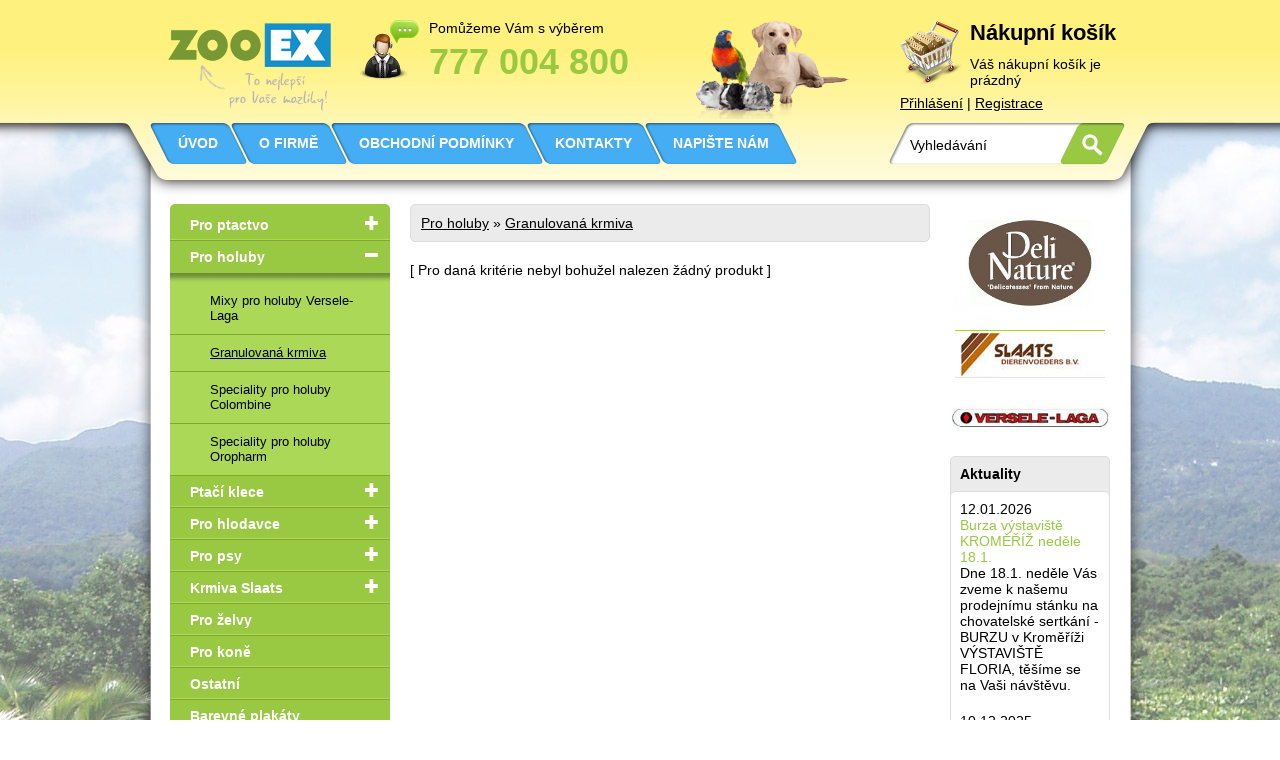

--- FILE ---
content_type: text/html
request_url: http://zoo-exjezdik.com/cz/5-eshop/2-pro-holuby/25-granulovana-krmiva.html
body_size: 17471
content:
<!DOCTYPE html PUBLIC "-//W3C//DTD XHTML 1.0 Strict//EN" "http://www.w3.org/TR/xhtml1/DTD/xhtml1-strict.dtd">
<html xmlns="http://www.w3.org/1999/xhtml" lang="cs" xml:lang="cs">
<head>
  <link rel="shortcut icon" href="favicon.ico" type="image/x-icon" />
	<base href="http://zoo-exjezdik.com/" />
	<meta http-equiv="Content-language" content="cs" />
	<meta http-equiv="Content-Type" content="text/html; charset=utf-8" />
	<meta http-equiv="Cache-Control" content="no-cache" />
	<meta http-equiv="Pragma" content="no-cache" />
	<meta http-equiv="Expires" content="-1" />
	<meta name="googlebot" content="index,follow,snippet,archive" />
	<meta name="author" content="Project: NOWONET [www.nowonet.com] - Robert Pavlík" />
	<meta name="author" content="Graphic: NOWONET [www.nowonet.com]" />
	<meta name="author" content="Coding: NOWONET [www.nowonet.com] - Robert Pavlík" />
	<meta name="author" content="Programing: NOWONET [www.nowonet.com] - Robert Pavlík" />
	<meta name="copyright" content="ZOO-EX Ježdík" />
	<meta name="robots" content="ALL,FOLLOW" />
	<meta name="keywords" content="" />
	<meta name="description" content="ZOO-EX Ježdík - přímý dovozce krmiv Versele Laga, Prestige, Bento Kronen, Orlux, Nutribird, Slaats" />
	<meta name="autosize" content="off" />
	<script type="text/javascript" src="inc/funkce.js"></script>
	<script type="text/javascript" src="inc/ufo.js"></script>
	<link rel="stylesheet" href="inc/lightbox204/css/lightbox.css" type="text/css" media="screen" />
	<script src="inc/lightbox204/js/prototype.js" type="text/javascript"></script>
	<script src="inc/lightbox204/js/scriptaculous.js?load=effects,builder" type="text/javascript"></script>
	<script src="inc/lightbox204/js/lightbox.js" type="text/javascript"></script>
<script type='text/javascript' src='highslide/highslide-with-gallery.js'></script><script type='text/javascript' src='highslide/highslide.config.js' charset='utf-8'></script><link rel='stylesheet' type='text/css' href='highslide/highslide.css' />	<script type="text/javascript">var GB_ROOT_DIR = "inc/greybox/"</script>
	<script type="text/javascript" src="inc/greybox/AJS.js"></script>
	<script type="text/javascript" src="inc/greybox/AJS_fx.js"></script>
	<script type="text/javascript" src="inc/greybox/gb_scripts.js"></script>
	<link href="inc/greybox/gb_styles.css" rel="stylesheet" type="text/css" />
	<link rel="stylesheet" href="inc/print.css" type="text/css" media="print" />
	<link rel="stylesheet" href="inc/style.css" type="text/css" media="screen, projection" />
	<title>ZOO-EX Ježdík - E-shop - Pro holuby - Granulovaná krmiva</title>
  <script type="text/javascript" src="inc/jquery.js"></script>
  <script src="inc/jquery.cycle.all.min.js" type="text/javascript"></script>
  <script type="text/javascript" src="inc/fancybox/jquery.fancybox-1.3.1.pack.js"></script>
  <link rel="stylesheet" href="inc/fancybox/jquery.fancybox-1.3.1.css" type="text/css" media="screen"/>  
  <script type="text/javascript">
	  $(document).ready(function() {
    
		$('.div-fancy a').fancybox({
			'titlePosition': 'outside'
		});    
    
		$("a.top").mouseover(function() {
			$("a.top").removeClass("active");
			$(this).addClass("active");
			$("#homepageTopstory").cycle(parseInt(this.id.substring(3))-1);
		});
     	$('#homepageTopstory').cycle({
			fx: 'fade',
			speed: 1000,
			cleartype: true, cleartypeNoBg: true,
			after: function(curr, next, opts){
				var index = opts.currSlide+1;
				$("a.top").removeClass("active");
				$("#top"+index).addClass("active");
			}
	    });
      
      $(".menu-left-item").click(function () {
        var par = this.id.substring(9);                     
        if ($("#podmenu-left" + par + ":first").is(":hidden")) {
          $("#podmenu-left" + par).slideDown("fast");
          $(this).removeClass("plus");
          $(this).addClass("minus");
          return false;
        } else {
          $("#podmenu-left" + par).slideUp("fast");
          $(this).removeClass("minus");
          $(this).addClass("plus");
          return false;
        }
      });       
      
	  });
  </script>
</head>
<body>
  <div id='div-body-main'><div id='div-body0'><div id='div-body'><div id='div-main'><div id='div-top'><div id='div-logo'><img src='../img/dt.gif' alt='Úvod' title='Úvod' onclick="location.href='/';" /></div><div id='div-top2'><p>
<table style="height: 26px;" border="0" cellspacing="0" cellpadding="5">
<tbody>
<tr>
<td valign="top"><img src="../files/files/bcg_top.png" alt="" width="59" height="60" /></td>
<td style="width: 300px;" valign="top">
<p>Pomůžeme V&aacute;m s v&yacute;běrem</p>
<p style="font-size: 24px; color: #99c942;"><strong style="font-size: 36px;">777 004 800</strong></p>
</td>
<td valign="top"><img src="../files/files/bcg_top2.png" alt="" width="161" height="99" /></td>
</tr>
</tbody>
</table>
</p></div><div id='div-kosik'><div id='div-kosik-inner'><a href='/cz/9-nakupni-kosik.html' title=''><img src='../img/bcg_kosik.png' alt='' title='' /></a><div class='inner'><h2><a href='/cz/9-nakupni-kosik.html' title=''>Nákupní košík</a></h2>Váš nákupní košík je prázdný</div><div id='div-prihlaseni'><a href='/cz/6-prihlaseni.html' title='Přihlášení'>Přihlášení</a>&nbsp;|&nbsp;<a href='/cz/10-registrace.html' title='Registrace'>Registrace</a></div></div></div></div><div id='div-menu'><ul class='menu'><li class='li-menu1'></li><li><a href='/cz/1-uvod.html' title='Úvod' id='a-menu1'>ÚVOD</a></li><li class='li-menu2'></li><li><a href='/cz/54-o-firme.html' title='O firmě' id='a-menu54'>O FIRMĚ</a></li><li class='li-menu2'></li><li><a href='/cz/3-obchodni-podminky.html' title='Obchodní podmínky' id='a-menu3'>OBCHODNÍ PODMÍNKY</a></li><li class='li-menu2'></li><li><a href='/cz/2-kontakty.html' title='Kontakty' id='a-menu2'>KONTAKTY</a></li><li class='li-menu2'></li><li><a href='/cz/7-napiste-nam.html' title='Napište nám' id='a-menu7'>NAPIŠTE NÁM</a></li><li class='li-menu3'></li></ul>
<div id='div-vyhledavani'><form method='post' action='/cz/38-vyhledavani.html'><p><input type='text' class='hidden' name='priznak_vyhledavani' id='priznak_vyhledavani' /></p><p><input type='text' class='input-vyhledavani' name='input_vyhledavani' id='input_vyhledavani' value='Vyhledávání' onfocus="if (this.value == 'Vyhledávání') this.value = '';"  onblur="if (this.value == '') this.value = 'Vyhledávání';"  /></p><p><input type='image' class='submit-vyhledavani' src='../img/dt.gif' onclick="document.getElementById('priznak_vyhledavani').value = '1';" /></p></form></div></div><div class='cistic-biggest'>&nbsp;</div><div id='div-left'><div id='div-menu-left'><ul class='menu-left'><li class='plus'><a href='/cz/5-eshop/1-pro-ptactvo.html' title='Pro ptactvo' id='menu-left1' class='menu-left-item'>Pro ptactvo</a><ol class='podmenu-left hidden' id='podmenu-left1'><li><a href='/cz/5-eshop/1-pro-ptactvo/6-mix-prestige.html' title='Mix Prestige'>Mix Prestige</a></li><li><a href='/cz/5-eshop/1-pro-ptactvo/48-deli-nature.html' title='Deli Nature'>Deli Nature</a></li><li><a href='/cz/5-eshop/1-pro-ptactvo/53-mix-manitoba.html' title='Mix Manitoba'>Mix Manitoba</a></li><li><a href='/cz/5-eshop/1-pro-ptactvo/54-quiko.html' title='Quiko'>Quiko</a></li><li><a href='/cz/5-eshop/1-pro-ptactvo/55-deli-nature-vajecna-krmiva.html' title='Deli Nature vaječná krmiva'>Deli Nature vaječná krmiva</a></li><li><a href='/cz/5-eshop/1-pro-ptactvo/7-mix-prestige-premium.html' title='Mix Prestige Premium'>Mix Prestige Premium</a></li><li><a href='/cz/5-eshop/1-pro-ptactvo/8-mix-blattner-evropska-fauna.html' title='Mix Blattner - evropská fauna'>Mix Blattner - evropská fauna</a></li><li><a href='/cz/5-eshop/1-pro-ptactvo/9-zrniny-a-orechy.html' title='Zrniny a ořechy'>Zrniny a ořechy</a></li><li><a href='/cz/5-eshop/1-pro-ptactvo/51-doplnky-stravy.html' title='Doplňky stravy'>Doplňky stravy</a></li><li><a href='/cz/5-eshop/1-pro-ptactvo/10--orlux-sucha-vajecna-krmiva.html' title=' Orlux-suchá vaječná krmiva'> Orlux-suchá vaječná krmiva</a></li><li><a href='/cz/5-eshop/1-pro-ptactvo/11-orlux-vlhka-vajecna-krmiva.html' title='Orlux-vlhká vaječná krmiva'>Orlux-vlhká vaječná krmiva</a></li><li><a href='/cz/5-eshop/1-pro-ptactvo/12-orlux-univerzalni-jemna-krmiva.html' title='Orlux-univerzální jemná krmiva'>Orlux-univerzální jemná krmiva</a></li><li><a href='/cz/5-eshop/1-pro-ptactvo/13-praskova-krmiva.html' title='Prášková krmiva'>Prášková krmiva</a></li><li><a href='/cz/5-eshop/1-pro-ptactvo/14-granulovana-krmiva.html' title='Granulovaná krmiva'>Granulovaná krmiva</a></li><li><a href='/cz/5-eshop/1-pro-ptactvo/15-vitaminy.html' title='Vitamíny'>Vitamíny</a></li><li><a href='/cz/5-eshop/1-pro-ptactvo/16-grity-mineraly-doplnky.html' title='Grity, minerály, doplňky'>Grity, minerály, doplňky</a></li><li><a href='/cz/5-eshop/1-pro-ptactvo/17-pamlsky-a-tycinky.html' title='Pamlsky a tyčinky'>Pamlsky a tyčinky</a></li><li><a href='/cz/5-eshop/1-pro-ptactvo/52-podestylky.html' title='Podestýlky'>Podestýlky</a></li></ol></li><li class='minus'><a href='/cz/5-eshop/2-pro-holuby.html' title='Pro holuby' class = 'selected' id='menu-left2' class='menu-left-item'>Pro holuby</a><ol class='podmenu-left' id='podmenu-left2'><li><a href='/cz/5-eshop/2-pro-holuby/24-mixy-pro-holuby-versele-laga.html' title='Mixy pro holuby Versele-Laga'>Mixy pro holuby Versele-Laga</a></li><li class='selected'><a href='/cz/5-eshop/2-pro-holuby/25-granulovana-krmiva.html' title='Granulovaná krmiva' class = 'selected'>Granulovaná krmiva</a></li><li><a href='/cz/5-eshop/2-pro-holuby/26-speciality-pro-holuby-colombine.html' title='Speciality pro holuby Colombine'>Speciality pro holuby Colombine</a></li><li><a href='/cz/5-eshop/2-pro-holuby/27-speciality-pro-holuby-oropharm.html' title='Speciality pro holuby Oropharm'>Speciality pro holuby Oropharm</a></li></ol></li><li class='plus'><a href='/cz/5-eshop/3-ptaci-klece.html' title='Ptačí klece' id='menu-left3' class='menu-left-item'>Ptačí klece</a><ol class='podmenu-left hidden' id='podmenu-left3'><li><a href='/cz/5-eshop/3-ptaci-klece/28-pro-mensi-papousky.html' title='Pro menší papoušky'>Pro menší papoušky</a></li><li><a href='/cz/5-eshop/3-ptaci-klece/29-pro-vetsi-papousky.html' title='Pro větší papoušky'>Pro větší papoušky</a></li></ol></li><li class='plus'><a href='/cz/5-eshop/4-pro-hlodavce.html' title='Pro hlodavce' id='menu-left4' class='menu-left-item'>Pro hlodavce</a><ol class='podmenu-left hidden' id='podmenu-left4'><li><a href='/cz/5-eshop/4-pro-hlodavce/30-rada-complete.html' title='Řada Complete'>Řada Complete</a></li><li><a href='/cz/5-eshop/4-pro-hlodavce/31-rada-crispy.html' title='Řada Crispy'>Řada Crispy</a></li><li><a href='/cz/5-eshop/4-pro-hlodavce/32-rada-nature.html' title='Řada Nature'>Řada Nature</a></li><li><a href='/cz/5-eshop/4-pro-hlodavce/33-prestige-duo.html' title='Prestige Duo'>Prestige Duo</a></li><li><a href='/cz/5-eshop/4-pro-hlodavce/34-rada-snack.html' title='Řada Snack'>Řada Snack</a></li><li><a href='/cz/5-eshop/4-pro-hlodavce/35-prestige-doplnky-pisky-podestylky-vitaminy.html' title='Prestige doplňky - písky, podestýlky, vitamíny'>Prestige doplňky - písky, podestýlky, vitamíny</a></li></ol></li><li class='plus'><a href='/cz/5-eshop/5-pro-psy.html' title='Pro psy' id='menu-left5' class='menu-left-item'>Pro psy</a><ol class='podmenu-left hidden' id='podmenu-left5'><li><a href='/cz/5-eshop/5-pro-psy/36-happy-life.html' title='Happy Life'>Happy Life</a></li><li><a href='/cz/5-eshop/5-pro-psy/37-nutritional-balance.html' title='Nutritional balance'>Nutritional balance</a></li><li><a href='/cz/5-eshop/5-pro-psy/38-classic.html' title='Classic'>Classic</a></li><li><a href='/cz/5-eshop/5-pro-psy/39-konzervy-a-ostatni.html' title='Konzervy a ostatní'>Konzervy a ostatní</a></li></ol></li><li class='plus'><a href='/cz/5-eshop/40-krmiva-slaats.html' title='Krmiva Slaats' id='menu-left40' class='menu-left-item'>Krmiva Slaats</a><ol class='podmenu-left hidden' id='podmenu-left40'><li><a href='/cz/5-eshop/40-krmiva-slaats/41-drobni-exoti.html' title='Drobní exoti'>Drobní exoti</a></li><li><a href='/cz/5-eshop/40-krmiva-slaats/42-mali-papousci.html' title='Malí papoušci'>Malí papoušci</a></li><li><a href='/cz/5-eshop/40-krmiva-slaats/43-velci-papousci.html' title='Velcí papoušci'>Velcí papoušci</a></li></ol></li><li><a href='/cz/5-eshop/50-pro-zelvy.html' title='Pro želvy' id='menu-left50' >Pro želvy</a></li><li><a href='/cz/5-eshop/44-pro-kone.html' title='Pro koně' id='menu-left44' >Pro koně</a></li><li><a href='/cz/5-eshop/45-ostatni-.html' title='Ostatní ' id='menu-left45' >Ostatní </a></li><li><a href='/cz/5-eshop/46-barevne-plakaty.html' title='Barevné plakáty' id='menu-left46' >Barevné plakáty</a></li><li><a href='/cz/5-eshop/47-dokrmeni-papousci.html' title='Dokrmení papoušci' id='menu-left47' >Dokrmení papoušci</a></li></ul></div></div><div id='div-right'><p style="text-align: center;"><strong><img src="../files/files/deli-nature-eivoer-grote-parkieten-papegaaien-800.jpg" alt="" width="160" height="118" /></strong></p>
<p style="text-align: center;"><img src="../files/files/logo-slaats.png" alt="" width="150" height="48" /></p>
<p><strong><br /></strong></p>
<p style="text-align: center;"><strong><img src="../files/files/versele.png" alt="" width="160" height="21" /><br /></strong></p><div class='cistic-big'>&nbsp;</div><div class='div-aktuality'><strong>Aktuality</strong><div class='div-aktuality-inner'><p>12.01.2026</p><p><a href='/cz/4-aktuality/27-burza-vystaviste-kromeriz-nedele-181.html' title='Burza výstaviště KROMĚŘÍŽ neděle 18.1.'>Burza výstaviště KROMĚŘÍŽ neděle 18.1.</a></p><p>Dne 18.1. neděle V&aacute;s zveme k na&scaron;emu prodejn&iacute;mu st&aacute;nku na chovatelsk&eacute; sertk&aacute;n&iacute; - BURZU v Kroměř&iacute;ži V&Yacute;STAVI&Scaron;TĚ FLORIA, tě&scaron;&iacute;me se na Va&scaron;i n&aacute;v&scaron;těvu.</p><div class='cistic-big'>&nbsp;</div><p>10.12.2025</p><p><a href='/cz/4-aktuality/24-burza-vystaviste-kromeriz-nedele-2112.html' title='Burza výstaviště KROMĚŘÍŽ neděle 21.12.'>Burza výstaviště KROMĚŘÍŽ neděle 21.12.</a></p><p>Dne 21.12. neděle V&aacute;s zveme k na&scaron;emu prodejn&iacute;mu st&aacute;nku na chovatelsk&eacute; setk&aacute;n&iacute; - BURZU v Kroměř&iacute;ži V&Yacute;STAVI&Scaron;TĚ FLORIA, tě&scaron;&iacute;me se na Va&scaron;i n&aacute;v&scaron;těvu.</p><div class='cistic-big'>&nbsp;</div><p>10.12.2025</p><p><a href='/cz/4-aktuality/26-burza-vystaviste-prerov-1412-2025.html' title='Burza výstaviště Přerov 14.12. 2025'>Burza výstaviště Přerov 14.12. 2025</a></p><p>Dne 14.12. v neděli V&aacute;s zveme k na&scaron;emu prodejn&iacute;mu st&aacute;nku (na rampě) na chovatelsk&eacute; setk&aacute;n&iacute; v Přerově - V&Yacute;STAVI&Scaron;TĚ KOPANINY,tě&scaron;&iacute;me se na Va&scaron;i n&aacute;v&scaron;těvu.</p><div class='cistic-big'>&nbsp;</div><a href='/cz/4-aktuality.html' title='všechny aktuality'>všechny aktuality&nbsp;&raquo;</a></div></div></div><div id='div-middle'><div id='div-navigace'><a href='/cz/5-eshop/2-pro-holuby.html' title='Pro holuby'>Pro holuby</a>&nbsp;&raquo;&nbsp;<a href='/cz/5-eshop/2-pro-holuby/25-granulovana-krmiva.html' title='Granulovaná krmiva'>Granulovaná krmiva</a></div><div class='cistic-big'>&nbsp;</div><form method='post' action='/cz/5-eshop/2-pro-holuby/25-granulovana-krmiva.html'>[ Pro daná kritérie nebyl bohužel nalezen žádný produkt ]</form></div><div class='cistic-middle'>&nbsp;</div></div></div></div></div><div id='div-paticka'><div id='div-paticka-inner'><table border="0" cellspacing="0" cellpadding="0">
<tbody>
<tr>
<td style="width: 280px;" rowspan="4" valign="top">
<p>Copyright &copy; 2013 ZOO-EX JEŽD&Iacute;K<br />V&scaron;echna pr&aacute;va vyhrazena</p>
<p>&nbsp;</p>
<p><img src="../files/files/bcg_logo_bottom.png" alt="" width="163" height="125" /></p>
</td>
<td style="width: 175px;" rowspan="4" valign="top">
<p><strong>Užitečn&eacute; informace</strong></p>
<p>&nbsp;</p>
<p>text</p>
<p>text</p>
<p>text</p>
</td>
<td style="width: 175px;" rowspan="4" valign="top">
<p><strong>Jak nakupovat</strong></p>
<p>&nbsp;</p>
<p>text</p>
<p>text</p>
text</td>
<td style="width: 175px;" rowspan="4" valign="top">
<p><strong>Nadstandardn&iacute; služby</strong></p>
<p>&nbsp;</p>
<p>text</p>
<p>text</p>
text</td>
<td style="width: 196px;" colspan="2" valign="top">
<p><strong>Kontaktujte n&aacute;s</strong></p>
</td>
</tr>
<tr>
<td><img src="../files/files/bcg_facebook.png" alt="" width="32" height="33" /></td>
<td>Facebook</td>
</tr>
<tr>
<td><img src="../files/files/bcg_telefon.png" alt="" width="30" height="30" /></td>
<td>+420 777 004 800</td>
</tr>
<tr>
<td colspan="2">&nbsp;</td>
</tr>
</tbody>
</table></div></div>  
  
<script>
  (function(i,s,o,g,r,a,m){i['GoogleAnalyticsObject']=r;i[r]=i[r]||function(){
  (i[r].q=i[r].q||[]).push(arguments)},i[r].l=1*new Date();a=s.createElement(o),
  m=s.getElementsByTagName(o)[0];a.async=1;a.src=g;m.parentNode.insertBefore(a,m)
  })(window,document,'script','//www.google-analytics.com/analytics.js','ga');

  ga('create', 'UA-31206142-36', 'auto');
  ga('send', 'pageview');

</script>  
  
</body>
</html>


--- FILE ---
content_type: text/css
request_url: http://zoo-exjezdik.com/inc/style.css
body_size: 21815
content:
body	{
	font-family: 'Calibri','Tahoma', 'Trebuchet MS', Verdana,'Arial CE','Helvetica CE', Arial, helvetica, sans-serif;
	color: black;
	font-size: 0.9em;
	margin: 0px;
	padding: 0px;
  text-align: left;
  background: url("../img/bcg_body.jpg") center 0px no-repeat #ffffff;
}

/* --- odkazy (rozsireno o ikonky typu souboru) --- */

a 				{color: #99c942; text-decoration: none;}
a:hover 	{color: #99c942; text-decoration: underline;}
:focus		{outline: 0}

a.mail 				{background: url(../img/ico_mailanchor.gif) no-repeat right 0em; padding-right: 18px;}
a.out				  {background: url(../img/ico_outanchor.gif) no-repeat left 0em; padding-left: 12px;}
a.out_right		{background: url(../img/ico_outanchor.gif) no-repeat right 0em; padding-right: 12px;}
a.print 			{background: url(../img/ico_print.gif) no-repeat left 0em; padding-left: 18px;}
a.favourites 	{background: url(../img/ico_favourites.gif) no-repeat left 0em; padding-left: 18px;}
a.map 				{background: url(../img/ico_map.gif) no-repeat left 0em; padding-left: 18px;}
a.rss 				{background: url(../img/ico_rss.gif) no-repeat left 0em; padding-left: 18px;}

/* --- ikonky souboru --- */
.ai 				{background: url(../img/ico/ai.png) no-repeat left; padding-left: 20px;}
.avi 				{background: url(../img/ico/avi.png) no-repeat left; padding-left: 20px;}
.bmp 				{background: url(../img/ico/bmp.png) no-repeat left; padding-left: 20px;}
.cdr				{background: url(../img/ico/cdr.png) no-repeat left; padding-left: 20px;}
.doc				{background: url(../img/ico/doc.png) no-repeat left; padding-left: 20px;}
.dxf				{background: url(../img/ico/dxf.png) no-repeat left; padding-left: 20px;}
.gif 				{background: url(../img/ico/gif.png) no-repeat left; padding-left: 20px;}
.html 			{background: url(../img/ico/html.png) no-repeat left;	padding-left: 20px;}
.jpg 				{background: url(../img/ico/jpg.png) no-repeat left; padding-left: 20px;}
.mp3 				{background: url(../img/ico/mp3.png) no-repeat left; padding-left: 20px;}
.pdf 				{background: url(../img/ico/pdf.png) no-repeat left; padding-left: 20px;}
.png 				{background: url(../img/ico/png.png) no-repeat left; padding-left: 20px;}
.ppt 				{background: url(../img/ico/ppt.png) no-repeat left; padding-left: 20px;}
.psd 				{background: url(../img/ico/psd.png) no-repeat left; padding-left: 20px;}
.qt 				{background: url(../img/ico/qt.png) no-repeat left; padding-left: 20px;}
.ra 				{background: url(../img/ico/ra.png) no-repeat left; padding-left: 20px;}
.rtf 				{background: url(../img/ico/rtf.png) no-repeat left; padding-left: 20px;}
.swf 				{background: url(../img/ico/swf.png) no-repeat left; padding-left: 20px;}
.tif 				{background: url(../img/ico/tif.png) no-repeat left; padding-left: 20px;}
.txt 				{background: url(../img/ico/txt.png) no-repeat left; padding-left: 20px;}
.xls 				{background: url(../img/ico/xls.png) no-repeat left; padding-left: 20px;}
.zip				{background: url(../img/ico/zip.png) no-repeat left; padding-left: 20px;}
.unknown, file			{background: url(../img/ico/unknown.png) no-repeat left; padding-left: 20px;}



/* --- zakladni html prvky ---*/
em, i				   {font-style: normal;}
p 				     {text-align: left; margin: 0px 0px 5px 0px; }
code 				   {font-size: 140%; font-weight: bold;}
hr					   {height: 0px; margin: 5px 0px 5px 0px; border: none; border-bottom: 1px dotted black; padding: 0px 0px 0px 0px; background: none;}
.bad           {color: red; font-weight: bold;}
.div-bad {
        padding: 10px;
        border: 3px solid red;
        background: white;
        color: black;
}
.div-good {
        padding: 10px;
        border: 3px solid green;
        background: white;
        color: black;
}
.bila         {color: white;}

/* --- seznamy --- */





ul ol li			  {color: white; list-style-type: none; margin: 0px; padding: 0px; text-align: left;}

.menu				  {font-size: 14px; color: white; font-weight: bold; list-style-type: none; margin: 0px 0px 0px 0px; padding: 0px 0px 0px 0px;}
.menu li 			{font-size: 14px; color: white; font-weight: bold;  margin: 0px 0px 0px 0px; float: left;}
.menu a:link 	{font-size: 14px; color: white; font-weight: bold;  }
.menu a				{font-size: 14px; color: white; font-weight: bold; display: block; margin: 0px; height: 29px; padding: 12px 5px 0px 5px; text-decoration: none; background: url("../img/bcg_menu0.png") repeat-x;}
.menu a:hover, .menu .selected	{font-size: 14px; color: white; font-weight: bold;  text-decoration: underline; border: none;}
.menu .li-menu1 {width: 23px; height: 41px; float: left; padding: 0px; margin: 0px; background: url("../img/bcg_menu1.png") no-repeat;}
.menu .li-menu2 {width: 31px; height: 41px; float: left; padding: 0px; margin: 0px; background: url("../img/bcg_menu2.png") no-repeat;}
.menu .li-menu3 {width: 23px; height: 41px; float: left; padding: 0px; margin: 0px; background: url("../img/bcg_menu3.png") no-repeat;}

.podmenu				  {font-size: 13px; color: black; list-style-type: none; margin: 0px 0px 0px 0px; width: 200px; padding: 1px 1px 1px 1px; position: absolute; visibility: hidden; border: 1px solid #45adf3; background: #fff17e; z-index: 1000; border-radius: 5px;}
.podmenu li			  {font-size: 13px; color: black; text-align: left; float: left; width: 200px;}
.podmenu a:link	  {font-size: 13px; color: black; }
.podmenu a				{font-size: 13px; color: black; width: 190px; padding: 3px 5px 3px 5px; margin: 0px; height: auto; float: left; text-align: left; border-radius: 3px; background: none;}
.podmenu a:hover	{font-size: 13px; color: white; background: #45adf3; text-decoration: underline;}

.menu-left				  {font-size: 14px; color: white; font-weight: bold; list-style-type: none; margin: 0px 0px 0px 0px; padding: 0px 0px 0px 0px;}
.menu-left li 			{font-size: 14px; color: white; font-weight: bold;  margin: 0px 0px 0px 0px; float: left; background: url("../img/bcg_podmenu_separator.png") left bottom repeat-x #99c942;}
.menu-left a:link 	{font-size: 14px; color: white; font-weight: bold;  }
.menu-left a				{font-size: 14px; color: white; font-weight: bold; display: block; margin: 0px; height: 10px; width: 180px; padding: 8px 20px 14px 20px; text-decoration: none;}
.menu-left a:hover  {font-size: 14px; color: white; font-weight: bold;  text-decoration: underline; border: none;}
.menu-left .plus    {background: url("../img/bcg_plus.png") 195px 7px no-repeat, url("../img/bcg_podmenu_separator.png") left bottom repeat-x #99c942}
.menu-left .minus    {background: url("../img/bcg_minus.png") 195px 7px no-repeat, url("../img/bcg_podmenu_separator.png") left bottom repeat-x #99c942;}

.podmenu-left				  {font-size: 13px; color: black; font-weight: normal; list-style-type: none; margin: 0px 0px 0px 0px; padding: 10px 0px 0px 0px; background: url("../img/bcg_podmenu_top.png") left top repeat-x #abd957;}
.podmenu-left li 			{font-size: 13px; color: black; font-weight: normal;  margin: 0px 0px 0px 0px; float: left; padding-left: 20px; background: url("../img/bcg_podmenu_separator.png") left bottom repeat-x #abd957;}
.podmenu-left a:link 	{font-size: 13px; color: black; font-weight: normal;  }
.podmenu-left a				{font-size: 13px; color: black; font-weight: normal; display: block; margin: 0px; height: auto; width: 160px; padding: 10px 20px 12px 20px; text-decoration: none;}
.podmenu-left a:hover  {font-size: 13px; color: black; font-weight: normal;  text-decoration: underline; border: none;}
.podmenu-left .selected {text-decoration: underline;}



/* --- obrazky --- */
img 				{border: 0px;}
img.border 	{padding: 2px; border: 1px solid #7f7f7f;}
.bordernone {border: 0px;} 
img.icon		{vertical-align: -3px; margin: 0px 3px 0px 1px;}
img.toleft	{margin-right: 10px;}
img.toright {margin-left: 10px;}

/* --- horni a dolni indexy --- */
sub, sup 		{vertical-align: baseline; position: relative;}
sub 				{top: 0.4em;}
sup 				{bottom: 0.4em;}

/* --- tabulky --- */
table.nice			{width: 440px;}
table.nice tr td 		{padding: 2px;	font-size: 1em; border: 1px solid #dddddd;}
table.nice tr td.item		{background: url('../img/bcg_th.gif') repeat-x top left #dfdfdf; font-weight: bold; width: 330px;}
table.nice tr th		{background: url('../img/bcg_th.gif') repeat-x top left #dfdfdf; font-weight: bold;}
table.list			{width: 610px;}
table.list tr th		{background: #eeeeee; border-bottom: 2px solid #e1e1e1; padding: 5px 2px 5px 2px;}
table.list tr td		{border-bottom: 1px solid #e1e1e1; padding: 3px 2px 3px 2px;}

table {
  cellspacing: 0px;
  cellpadding: 0px;
  border-collapse: collapse;
}

/* --- hlavicky --- */
h1				{padding: 0px 0px 10px 0px; margin: 0px; font-size: 24px; color: #2593c5; font-weight: bold;}
h2				{padding: 0px 0px 10px 0px;	margin: 0px; font-size: 22px; color: #2593c5;font-weight: bold;}
h3				{padding: 0px 0px 10px 0px;	margin: 0px; font-size: 20px; color: #2593c5; font-weight: bold;}
h4				{padding: 0px 0px 5px 0px;	margin: 0px; font-size: 18px; color: #2593c5; font-weight: bold;}
h5				{padding: 0px 0px 5px 0px;	margin: 0px; font-size: 16px; color: #2593c5; font-weight: bold;}

/* --- formulare --- */
textarea, input, select			{border: none; font-family: 'Trebuchet MS', Verdana,'Arial CE', 'Helvetica CE', Arial, helvetica, sans-serif; color: #000000; font-size: 0.95em; padding: 0px 0px 0px 0px;}
label				{font-size: 0.85em; font-weight: bold;}
form        {padding: 0px; margin: 0px;}
table {
  cellspacing: 0px;
  cellpadding: 0px;
  border-collapse: collapse;
}

/* --- globalni tridy --- */
.clear			{clear: both;}
.smaller		{font-size: 0.85em;}
.small 			{font-size: 0.8em;}
.gray 			{color: #666666;}
.blue 			{color: #004080;}
.red			{color: #9f0000;}
.green			{color: #008000;}
.right 			{text-align: right;}
.center			{text-align: center;}
.left			{text-align: left;}
.block			{text-align: justify;}
.toleft			{display: block; float: left;	text-align: left;}
.toright		{display: block; float: right; text-align: left;}
.nomargin		{margin: 0px;}
.error			{display: block; color: #000000; font-weight: bold; text-align: center; margin-bottom: 10px; background: #d0d0d0; padding: 2px 0px 2px 0px; border: 1px solid #999999;}
.error a		{color: #000000;}
.hidden			{display: none;}
.border			{display: block; border: 1px dotted #b1b1b1; padding: 10px 3px 10px 3px;}
.bold			{font-weight: bold; font-size: 1em;}
.halfrow		{position: relative; top: 3px;}
.underline		{text-decoration: underline;}
.odsazeni-top {margin-top: 3px;}
.odsazeni-bottom {padding-bottom: 10px;}
.odsazeni-top-bottom {padding: 8px 0px 8px 0px;}
.odsazeni-left {margin-left: 5px;}

.big {font-size: 1.5em;}

.cistic {
        clear: both;
        font-size: 1px;
        height: 1px;
        font-size: 1px;
}

.cistic-middle {
        clear: both;
        font-size: 1px;
        height: 10px;
}

.cistic-big {
        clear: both;
        font-size: 1px;
        height: 20px;
}

.cistic-biggest {
        clear: both;
        font-size: 1px;
        height: 40px;
}



/* --- layout webu --- */

#div-body-main {
        background: url("../img/bcg_main.png") center 0px repeat-y;
        margin: auto;
}

#div-body0 {
        background: url("../img/bcg_top0.png") 0px 0px repeat-x;
        margin: auto;
}

#div-body {
        background: url("../img/bcg_top.png") center 0px no-repeat;
        margin: auto;
}

#div-main {
        width: 980px;
        min-height: 500px;
        margin: auto;
}

#div-logo {
        width: 180px;
        height: 90px;
        float: left;
        padding: 25px 0px 0px 0px;    
}

#div-logo img {
        width: 180px;
        height: 90px;
        float: left;
        cursor: pointer;
}

#div-top {
        width: 980px;
        height: 120px;
        float: left;
}

#div-top2 {
        width: 500px;
        height: 110px;
        float: left;
        padding: 10px 0px 0px 25px;
}

#div-kosik {
        width: 230px;
        height: 100px;
        float: right;
        padding: 20px 0px 0px 0px;
}

#div-kosik-inner {
        width: 230px;
        height: 65px;
        float: left;
}

#div-kosik-inner .inner {
        width: 230px;
        height: 65px;
        float: left;
}

#div-kosik-inner .inner a {
        color: black;
}

#div-prihlaseni {
        width: 230px;
        height: 20px;
        float: left;
        padding: 10px 0px 0px 0px;
}

#div-prihlaseni a {
        color: black;
        text-decoration: underline;
}

#div-kosik img {
        float: left;        
}

#div-kosik .inner {
        width: 160px;
        float: right;
}

#div-kosik h2 a {
        color: black;
}

#div-menu {
        width: 980px;
        height: 41px;
        float: left;
        padding: 3px 0px 0px 0px;
}

#div-vyhledavani {
        width: 220px;
        height: 40px;
        float: right;
}

.input-vyhledavani {  
        width: 150px;
        height: 20px;
        float: left;
        padding: 7px 0px 0px 0px;
        background: none;
}

.submit-vyhledavani {
        width: 50px;
        height: 35px;
        float: right;
        margin: 0px 10px 0px 0px;
}

#div-left {
        width: 220px;
        float: left;
        min-height: 550px;
}

#div-menu-left {
        width: 220px;
        float: left;
        border-radius: 5px;
        margin: 0px 0px 0px 20px;
        padding: 5px 0px 5px 0px;
        background: #99c942;        
}

#div-banner {
        width: 520px;
        height: 210px;
        float: left;
        background: url("../img/bcg_banner_stin.png") center bottom no-repeat;
        margin: 0px 0px 20px 0px;
}

.div-banner {
        width: 480px;
        height: 160px;
        float: left;
        overflow: hidden;
        padding: 20px;
        border-radius: 5px; 
        color: white;
        text-shadow: 0px 0px 3px #000000;
        font-size: 16px;
}

.div-banner h2 {
        color: white;
        font-weight: normal;
        padding: 0px;
        font-size: 26px;
        margin: 0px;
        line-height: 24px;
        text-shadow: 0px 0px 3px #000000;
}

.div-banner h3 {
        color: white;
        font-weight: bold;
        padding: 0px;
        font-size: 26px;
        margin: 0px;
        line-height: 24px;
        text-shadow: 0px 0px 3px #000000;
}

#div-middle {
        width: 520px;
        float: right;
        padding: 0px 20px 0px 0px;        
}

#div-right {
        width: 160px;
        min-height: 20px;
        float: right;
        padding: 0px 20px 0px 0px;
}

.div-aktuality {
        width: 158px;
        float: left;
        padding: 9px 0px 3px 0px;
        border: 1px solid #dddddc;
        background: #ebebeb;
        color: black;
        border-radius: 5px;        
}

.div-aktuality strong {
        padding: 0px 0px 9px 9px;
        float: left;
}

.div-aktuality-inner {
        width: 140px;
        float: left;
        border-top: 1px solid #dddddc;
        border-bottom: 1px solid #dddddc;
        border-radius: 5px;
        background: white;
        padding: 9px;
}

.div-aktuality-inner p {
        margin: 0px;
}

#div-paticka {
        background: url("../img/bcg_main_bottom.png") center 0px no-repeat #ededed;
        min-height: 200px;
}

#div-paticka-inner {
        width: 980px;
        margin: auto;
        padding: 50px 0px 20px 0px;
}

#div-paticka-inner p {
        margin: 0px;
        padding: 0px;
}

.div-input, .td1 {
        width: 115px;
        float: left;
        padding: 2px 5px 0px 0px;
        text-align: right;
}

.input2 {
        width: 120px;
        float: left;
        padding: 2px;
        border: 1px solid #dddddd;
        border-radius: 3px;
}

.input3 {
        width: 380px;
        height: 120px;
        float: left;
        padding: 2px;
        border: 1px solid #dddddd;
        border-radius: 3px;
}

.input2:hover, .input2:focus, .input3:hover, .input3:focus {
        border: 1px solid #aaaaaa;
}

.submit2 {
        color: white;
        padding: 1px 10px 1px 10px;
        border: 1px solid #388dc6;
        background: #45adf3;
        cursor: pointer;
        border-radius: 5px;
        box-shadow: inset 0px 0px 5px #388dc6;
        margin-bottom: 3px;
}

.submit2:hover {
        text-decoration: underline;
}

.submit2b {
        color: black;
        padding: 1px 10px 1px 10px;
        border: 1px solid #dddddd;
        background: #ebebeb;
        cursor: pointer;
        border-radius: 5px;
        box-shadow: inset 0px 0px 5px #dddddd;
        margin-bottom: 3px;
}

.submit2b:hover {
        text-decoration: underline;
}

#div-navigace {
        width: 498px;
        float: left;
        border: 1px solid #dddddd;
        border-radius: 5px;
        background: #ebebeb;
        margin: 0px 0px 0px 0px;
        color: black;
        padding: 10px;
}

#div-navigace a {
        color: black;
        text-decoration: underline;
}

#div-podsekce2 {
        width: 498px;
        float: left;
        border: 1px solid #dddddd;
        border-radius: 5px;
        background: #ffffff;
        margin: 0px 0px 0px 0px;
        color: black;
        padding: 10px;
}

#div-podsekce2 a {
        color: black;
        text-decoration: underline;
}

.submit-koupit {
        color: white;
        border: 1px solid #2286b4;
        box-shadow: inset 0px 0px 3px #2286b4;
        padding: 5px 10px 5px 30px;
        background: url("../img/bcg_tlacitko_koupit.png") 5px 5px no-repeat #2593c5;
        cursor: pointer;
        border-radius: 5px;
}

.div-typ-produkty {
        width: 170px;
        height: 290px;
        float: left;
        margin: 10px 0px 10px 0px;
}

.div-typ-produkty-vr {
        border-right: 1px solid #eaeaea;
}

.div-typ-produkty a {
        color: #666666; 
}
   
.div-typ-produkty1 {
        width: 150px;
        height: 50px;
        float: left;
        text-align: center;
        font-weight: bold;
        padding: 0px 10px 0px 10px;
}

.div-typ-produkty2 {
        width: 150px;
        height: 140px;
        float: left;
        margin: 0px 10px 0px 10px;
        overflow: hidden;   
        cursor: pointer;     
}

.div-typ-produkty3 {
        width: 150px;
        height: 40px;
        float: left;
        padding: 10px 10px 0px 10px;
        text-align: center;        
}

.div-typ-produkty4 {
        width: 150px;
        height: 35px;
        float: left;
        padding: 0px 10px 0px 10px;
        text-align: center;        
}

.div-typ-produkty4 a {
        color: white;
}

.cervena {
        color: #fe0101;
}

.div-img-okraj2 {
        width: 160px;
        height: 135px;
        float: left;
        padding: 0px 5px 10px 5px;
}

.div-img-inner2 {
        width: 160px;
        height: 120px;
        float: left;
        overflow: hidden;
        border-radius: 5px;
        box-shadow: inset 0px 0px 3px #000000;                     
}

.div-img-inner2 img {
        width: 160px;
        height: 120px;
        float: left;            
}

.img-tab {
        max-width: 50px;
        max-height: 30px; 
}

.div-produkt1 {
        width: 150px;
        float: left;
}

.div-produkt2 {
      width: 350px;
      float: right;
}

.table-produkty {
      width: 350px;
      font-size: 13px;
}

.td-hlavicka {
      padding: 3px 5px 3px 5px;
      vertical-align: center;
      text-align: center;
      font-weight: bold;
      color: black;
      background: #ebebeb;
      border: 1px solid #dddddd;
}

.td-inner {
      padding: 3px 5px 3px 5px;
      vertical-align: center;
      text-align: center;
      color: black;
      background: white;
      border: 1px solid #dddddd;
}

.input4 {
        width: 20px;
        float: left;
        padding: 2px;
        border: 1px solid #dddddd;
        border-radius: 3px;
        text-align: center;
}

.td-nakupni-kosik1 {
      padding: 3px 5px 3px 5px;
      vertical-align: center;
      text-align: center;
      font-weight: bold;
      color: black;
      background: #ebebeb;
      border: 1px solid #dddddd;
}

.td-nakupni-kosik2 {
      padding: 3px 5px 3px 5px;
      vertical-align: center;
      text-align: center;
      color: black;
      background: white;
      border: 1px solid #dddddd;
}

.td-nakupni-kosik3 {
      padding: 3px 5px 3px 5px;
      vertical-align: center;
      text-align: left;
      font-weight: bold;
      color: black;
      background: #ebebeb;
      border: 1px solid #dddddd;
}

.table-nakupni-kosik {
      font-size: 13px;
}

.input-formular {
        width: 160px;
        float: left;
        padding: 2px;
        border: 1px solid #dddddd;
        border-radius: 3px;
}

.input-formular:hover, .input-formular:focus, .input-formular2:hover, .input-formular2:focus, .input-formular3:hover, .input-formular3:focus {
        border: 1px solid #aaaaaa;
}

.input-formular2 {
        width: 160px;
        float: left;
        padding: 2px;
        border: 1px solid #dddddd;
        border-radius: 3px;
}

.input-formular3 {
        width: 405px;
        height: 90px;
        float: left;
        padding: 2px;
        border: 1px solid #dddddd;
        border-radius: 3px;
}

.div-podminky {
        width: 498px;
        height: 100px;
        float: left;
        padding: 2px;
        border: 1px solid #dddddd;
        border-radius: 3px;
        padding: 10px;
        overflow: auto;
}









--- FILE ---
content_type: text/plain
request_url: https://www.google-analytics.com/j/collect?v=1&_v=j102&a=1654440496&t=pageview&_s=1&dl=http%3A%2F%2Fzoo-exjezdik.com%2Fcz%2F5-eshop%2F2-pro-holuby%2F25-granulovana-krmiva.html&ul=en-us%40posix&dt=ZOO-EX%20Je%C5%BEd%C3%ADk%20-%20E-shop%20-%20Pro%20holuby%20-%20Granulovan%C3%A1%20krmiva&sr=1280x720&vp=1280x720&_u=IEBAAEABAAAAACAAI~&jid=1185881271&gjid=1331551190&cid=158066905.1769961704&tid=UA-31206142-36&_gid=1942028096.1769961704&_r=1&_slc=1&z=2034825580
body_size: -285
content:
2,cG-11FHT76B9Z

--- FILE ---
content_type: application/x-javascript
request_url: http://zoo-exjezdik.com/inc/funkce.js
body_size: 2942
content:
function zobraz_podmenu(menu_item)
{
  document.getElementById("podmenu" + menu_item).style.visibility = "visible";
  document.getElementById("a-menu"+menu_item).className = "selected";
}

function smaz_podmenu(menu_item)
{
  document.getElementById("podmenu" + menu_item).style.visibility = "hidden";
  document.getElementById("a-menu"+menu_item).className="";
}

function ZmenLokaci() {
  adresa = location.href;
  adresa = adresa.split("&sekce");
  adr = adresa[0];
  adr += "&sekce=" + document.getElementById('sekce').value + "&nadpis_cz=" + document.getElementById('nadpis_cz').value + "&nadpis_en=" + document.getElementById('nadpis_en').value;
  location = adr;
}

function ZmenSekci() {
  adresa = location.href;
  adresa = adresa.split("&jazyk");
  adr = adresa[0];
  adr += "&jazyk=" + document.getElementById('jazyk').value + "&nadpis=" + document.getElementById('nadpis').value + "&sekce=" + document.getElementById('sekce').value;
  location = adr;
}

function ZmenLokaci2() {
  adresa = location.href;

//  adresa = adresa.split("&kod");
  adresa = adresa.split("&nadpis_cz");
  
  adr = adresa[0];
//  adr += "&kod=" + document.getElementById('kod').value;
  adr += "&nadpis_cz=" + document.getElementById('nadpis_cz').value;
  adr += "&nadpis_en=" + document.getElementById('nadpis_en').value;
  adr += "&sekce_produkty=" + document.getElementById('sekce_produkty').value;
  adr += "&podsekce_produkty=" + document.getElementById('podsekce_produkty').value;
//  adr += "&rozmery=" + document.getElementById('rozmery').value;
  location = adr;
}

function aktualizujOdkazy() {
  if(!document.getElementsByTagName) return false;
  var links = document.getElementsByTagName("a");
  for (var i=0; i < links.length; i++) {
    if(links[i].className.match("popup")) {
      links[i].onclick = function () {
        return !window.open(this.href);
      }
    }
  }
}
window.onload=aktualizujOdkazy;

function ZmenZalozku(i) {
  for (j=1; j<=5; j++) {
    if (j == i) {
      document.getElementById("div-zalozka1"+j).className = "toleft";
      document.getElementById("div-zalozka2"+j).className = "toleft hidden";
      document.getElementById("div-obsah"+j).className = "div-obsah";
    }
    else {
      document.getElementById("div-zalozka1"+j).className = "toleft hidden";
      document.getElementById("div-zalozka2"+j).className = "toleft";
      document.getElementById("div-obsah"+j).className = "div-obsah hidden";
    }
  }
}

function addOblibeneFirefox(nazev,url) { 
  if ((typeof window.sidebar == "object") && (typeof window.sidebar.addPanel == "function")) 
  { 
     window.sidebar.addPanel (nazev, url,""); 
  } 
}

function prepocitat(pocet_polozek) {
  retezec = "";
  for (i=1;i<=pocet_polozek;i++) retezec += document.getElementById("inputks" + i).value + ",";
  document.getElementById("prepocet_pom").value = retezec;
}
 